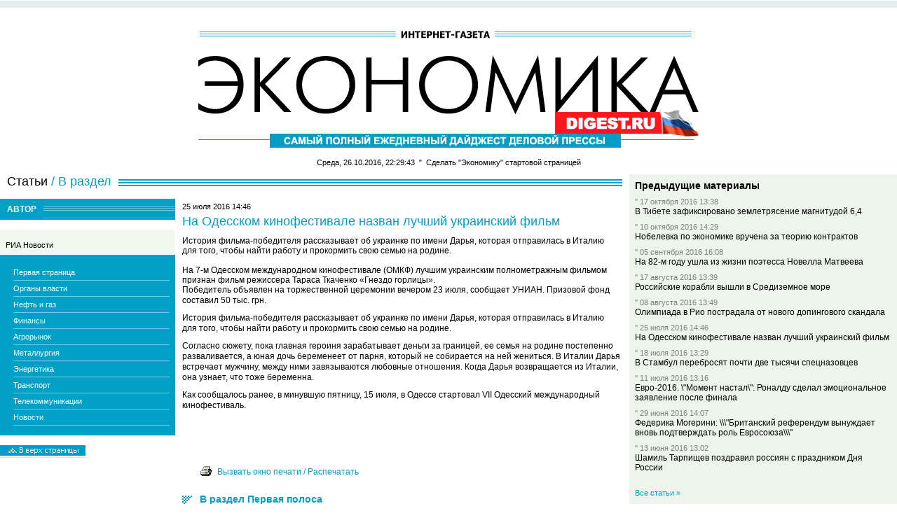

--- FILE ---
content_type: text/html; charset=utf-8
request_url: https://economica-digest.ru/top/article/1181236.html
body_size: 4682
content:
<!DOCTYPE html>
<html>
<head>
  <title>На Одесском кинофестивале назван лучший украинский фильм @ ЭКОНОМИКА</title>
  <meta content="rss каналы каталог rss каналов список rss каналов rss канал новостей создать rss канал добавить rss канал создание rss каналов адрес rss канала подписка rss каналов rss каналы найти rss каналы скачать канали rss rss каналы yandex импорт rss каналы новостей экспорт новостей rss xml новостей экспорт полных новостей экспорт новости rss сайт информер погоды информер курс информеры валюта информер курсов валют погодные информеры скачать информеры новостные информеры новостей информер c3 lineage 2 информер l2 информер бесплатный информер установить информер анекдоты роад информер скрипт информера информер forex создание информера графические информеры la2 информер программа информера sms информер flash информер тв информер информер недвижимость rss информер информер с3 информер отправка sms текстовый информер спрос информер курсов цб информер праздники информер icq календарь информер информер жилье курсы валют цб информер скачать информер c3 информер погоды php информер с4 информер форекс спортивные информеры спорт информеры собственный информер роут информер культура пробки информер прогноз погоды информер прогноз погоды новый информер информеры часы информеры формы информер телепрограмма музыкальные информеры текстовые информеры скачать информер lineage c3 инфоблоки информеры покровск информер росбизнесконсалтинг информеры ежедневное обновление ip информер роуд информер" name="keywords">
  <meta content="Лучшие экономические информеры курсы валют валюта экспорт новостей RSS-каналы текстовые информеры ежедневное обновление" name="description">
  <link type="text/css" href="/main.css" title="Main style sheet" rel="stylesheet">
  <script>
  function openwin(url,w,h,add)
  {
        if(add=="") {
                window.open(url,'','width='+w+',height='+h)
        } else {
                window.open(url,'','width='+w+',height='+h+','+add)
        }
        return false
  }
  wide=0
  if(screen && screen.width>=800) wide=800
  if(screen && screen.width>=1024) wide=1024
  if(screen && screen.width>=1280) wide=1280
  </script>
</head>
<body>
  <marquee></marquee><br>
  <table align="center" cellspacing="0" cellpadding="0" border="0">
    <tr>
      <td><br></td>
      <td> </td>
      <td>
        <br>
      </td>
    </tr>
  </table>
<br>
  <p align="center"><a href="/"><img src="/img/top.gif" width="714" height="167" alt="Интернет-газета
ЭКОНОМИКА
Ежедневно вся экономика страны" border="0"></a></p>
  <p class="currentdt">Среда, 26.10.2016, 22:29:43  "  Сделать "Экономику" стартовой страницей</p>
  <table width="100%" cellspacing="0" cellpadding="0" border="0">
    <tr>
      <td width="70%" valign="top">
        <table width="100%" cellspacing="0" cellpadding="0" border="0">
          <tr>
            <td nowrap align="middle" class="hh">
              Статьи <a href="/top/article.html">/ В раздел</a>
            </td>
            <td background="/img/line3.gif" width="100%"><img src="/img/1x1.gif" width="1" height="13"></td>
          </tr>
        </table>
<img src="/img/1x1.gif" width="1" height="10"><br>
        <table width="100%" cellspacing="0" cellpadding="0" border="0">
          <tr>
            <td width="140" valign="top">
              <table width="250" cellspacing="0" cellpadding="0" border="0" bgcolor="#01A0C6">
                <tr>
                  <td nowrap align="middle" class="editor">АВТОР</td>
                  <td background="/img/bg1.gif" width="100%"><img src="/img/1x1.gif" width="1" height="27"></td>
                </tr>
              </table>
<img src="/img/1x1.gif" width="1" height="4"><br>
              <table width="250" cellspacing="8" cellpadding="0" border="0" bgcolor="#F0F8F0">
                <tr>
                  <td></td>
                </tr>
                <tr>
                  <td class="f11">РИА Новости</td>
                </tr>
              </table>
              <table width="250" cellspacing="0" cellpadding="0" border="0" bgcolor="#01A0C6">
                <tr>
                  <td width="19" rowspan="99"><img src="/img/1x1.gif" width="19" height="1"></td>
                  <td width="223"><img src="/img/1x1.gif" width="113" height="1"></td>
                  <td width="8" rowspan="99"><img src="/img/1x1.gif" width="8" height="1"></td>
                </tr>
                <tr>
                  <td class="menu">
                    <a href="/" class="menu">Первая страница</a>
                  </td>
                </tr>
                <tr>
                  <td class="menu">
                    <a href="/organy_vlasti.html" class="menu">Органы власти</a>
                  </td>
                </tr>
                <tr>
                  <td class="menu">
                    <a href="/oil&gas.html" class="menu">Нефть и газ</a>
                  </td>
                </tr>
                <tr>
                  <td class="menu">
                    <a href="/finanse.html" class="menu">Финансы</a>
                  </td>
                </tr>
                <tr>
                  <td class="menu">
                    <a href="/agri.html" class="menu">Агрорынок</a>
                  </td>
                </tr>
                <tr>
                  <td class="menu">
                    <a href="/metal.html" class="menu">Металлургия</a>
                  </td>
                </tr>
                <tr>
                  <td class="menu">
                    <a href="/energy.html" class="menu">Энергетика</a>
                  </td>
                </tr>
                <tr>
                  <td class="menu">
                    <a href="/transport.html" class="menu">Транспорт</a>
                  </td>
                </tr>
                <tr>
                  <td class="menu">
                    <a href="/telecom.html" class="menu">Телекоммуникации</a>
                  </td>
                </tr>
                <tr>
                  <td class="menu">
                    <a href="/115807.html" class="menu">Новости</a>
                  </td>
                </tr>
                <tr>
                  <td><img src="/img/1x1.gif" width="1" height="8"></td>
                </tr>
              </table>
<br>
               
              
            </td>
            <td width="10"><img src="/img/1x1.gif" width="10" height="1"></td>
            <td width="100%" valign="top">
              <p class="p1">25 июля 2016 14:46</p>
              <h1>На Одесском кинофестивале назван лучший украинский фильм</h1>
              <p class="f14"><b></b></p>История <nobr>фильма-победителя</nobr> рассказывает об украинке по имени Дарья, которая отправилась в Италию для того, чтобы найти работу и прокормить свою семью на родине.<br>
              <br>
              На 7-м Одесском международном кинофестивале (ОМКФ) лучшим украинским полнометражным фильмом признан фильм режиссера Тараса Ткаченко «Гнездо горлицы».<br>
              <div class='\"article__item' article__item_alignment_left="">
                <p>Победитель объявлен на торжественной церемонии вечером 23 июля, сообщает УНИАН. Призовой фонд составил 50 тыс. грн.</p>
                <p>История <nobr>фильма-победителя</nobr> рассказывает об украинке по имени Дарья, которая отправилась в Италию для того, чтобы найти работу и прокормить свою семью на родине.</p>
                <p>Согласно сюжету, пока главная героиня зарабатывает деньги за границей, ее семья на родине постепенно разваливается, а юная дочь беременеет от парня, который не собирается на ней жениться. В Италии Дарья встречает мужчину, между ними завязываются любовные отношения. Когда Дарья возвращается из Италии, она узнает, что тоже беременна.</p>
                <p>Как сообщалось ранее, в минувшую пятницу, 15 июля, в Одессе cтартовал VII Одесский международный кинофестиваль.</p>
              </div>
<br>
            </td>
          </tr>
          <tr>
            <td valign="top">
              <a href="#top" onclick="window.scrollTo(0,0);return false"><img src="/img/toupper.gif" width="122" height="18" border="0"></a>
            </td>
            <td width="10"><img src="/img/1x1.gif" width="10" height="1"></td>
            <td>
              <table cellspacing="8" cellpadding="0" border="0">
                <tr>
                  <td><img src="/img/1x1.gif" width="10" height="1"></td>
                  <td></td>
                  <td></td>
                </tr>
                <tr>
                  <td><img src="/img/1x1.gif" width="10" height="1"></td>
                  <td>
                    <a href="/print/top/article/1181236.html" onclick="openwin('/print/top/article/1181236.html',500,300,'scrollbars=1,resizable=1');return false"><img src="/img/print.gif" width="16" height="14" alt="Вызвать окно печати / Распечатать" border="0"></a>
                  </td>
                  <td>
                    <a href="/print/top/article/1181236.html" onclick="openwin('/print/top/article/1181236.html',500,300,'scrollbars=1,resizable=1');return false">Вызвать окно печати / Распечатать</a>
                  </td>
                </tr>
              </table>
<br>
              <img src="/img/back.gif" width="25" height="14" align="absmiddle"><a href="/top.html" class="back">В раздел Первая полоса</a><br>
              <br>
              <script>


              //var vztxt_random = Math.round(Math.random() * 100000);
              //document.write("<script src='https://txt.adv.vz.ru/cgi-bin/iframe/economica?"+vztxt_random+"&options=FN&n=5'>"+"ipt>");
              </script>
            </td>
          </tr>
        </table>
      </td>
      <td width="8"><img src="/img/1x1.gif" width="10" height="1"></td>
      <td width="30%" valign="top">
        <table width="100%" cellspacing="8" cellpadding="0" border="0" bgcolor="#EDF4EB">
          <tr>
            <td class="f14"><b>Предыдущие материалы</b></td>
          </tr>
          <tr>
            <td>
              <font color="#808080" class="f11">" 17 октября 2016 13:38</font><br>
              <a href="/top/article/1181281.html"><font color="#000000">В Тибете зафиксировано землетрясение магнитудой 6,4</font></a>
            </td>
          </tr>
          <tr>
            <td>
              <font color="#808080" class="f11">" 10 октября 2016 14:29</font><br>
              <a href="/top/article/1181272.html"><font color="#000000">Нобелевка по экономике вручена за теорию контрактов</font></a>
            </td>
          </tr>
          <tr>
            <td>
              <font color="#808080" class="f11">" 05 сентября 2016 16:08</font><br>
              <a href="/top/article/1181263.html"><font color="#000000">На 82-м году ушла из жизни поэтесса Новелла Матвеева</font></a>
            </td>
          </tr>
          <tr>
            <td>
              <font color="#808080" class="f11">" 17 августа 2016 13:39</font><br>
              <a href="/top/article/1181255.html"><font color="#000000">Российские корабли вышли в Средиземное море</font></a>
            </td>
          </tr>
          <tr>
            <td>
              <font color="#808080" class="f11">" 08 августа 2016 13:49</font><br>
              <a href="/top/article/1181245.html"><font color="#000000">Олимпиада в Рио пострадала от нового допингового скандала</font></a>
            </td>
          </tr>
          <tr>
            <td>
              <font color="#808080" class="f11">" 25 июля 2016 14:46</font><br>
              <a href="/top/article/1181236.html"><font color="#000000">На Одесском кинофестивале назван лучший украинский фильм</font></a>
            </td>
          </tr>
          <tr>
            <td>
              <font color="#808080" class="f11">" 18 июля 2016 13:29</font><br>
              <a href="/top/article/1181226.html"><font color="#000000">В Стамбул перебросят почти две тысячи спецназовцев</font></a>
            </td>
          </tr>
          <tr>
            <td>
              <font color="#808080" class="f11">" 11 июля 2016 13:16</font><br>
              <a href="/top/article/1181217.html"><font color="#000000">Евро-2016. \"Момент настал\": Роналду сделал эмоциональное заявление после финала</font></a>
            </td>
          </tr>
          <tr>
            <td>
              <font color="#808080" class="f11">" 29 июня 2016 14:07</font><br>
              <a href="/top/article/1181206.html"><font color="#000000">Федерика Могерини: \\\"Британский референдум вынуждает вновь подтверждать роль Евросоюза\\\"</font></a>
            </td>
          </tr>
          <tr>
            <td>
              <font color="#808080" class="f11">" 13 июня 2016 13:02</font><br>
              <a href="/top/article/1181198.html"><font color="#000000">Шамиль Тарпищев поздравил россиян с праздником Дня России</font></a>
            </td>
          </tr>
          <tr>
            <td>
              <br>
              <p class="f11"><a href="/top.html">Все статьи »</a></p>
            </td>
          </tr>
        </table>
<img src="/img/1x1.gif" width="1" height="10"><br>
        <br>
        <form action="/search.html" method="get">
          <p class="f11"><b>Поиск по сайту</b></p>
          <table cellpadding="0" cellspacing="0" border="0">
            <tr>
              <td><input type="text" name="q" class="text"></td>
              <td><img src="/img/1x1.gif" width="4" height="1"></td>
              <td><input type="submit" class="button" value="Найти"></td>
            </tr>
            <tr>
              <td colspan="3">
                <small>Расширенный поиск</small>
              </td>
            </tr>
          </table>
        </form>
<img src="/img/1x1.gif" width="1" height="10"><br>
        <table width="100%" cellspacing="0" cellpadding="0" border="0" bgcolor="#BEC3BC">
          <tr>
            <td><img src="/img/1x1.gif" width="1" height="1"></td>
          </tr>
        </table>
<img src="/img/1x1.gif" width="1" height="10"><br>
        <table width="100%" cellspacing="0" cellpadding="0" border="0">
          <tr>
            <td nowrap align="middle" class="h">НОВОСТИ</td>
            <td background="/img/line1.gif" width="100%"><img src="/img/1x1.gif" width="1" height="13"></td>
          </tr>
        </table>
<br>
        <br>
        <table border="0" cellpadding="0" cellspacing="0" width="100%">
          <tr>
            <td class="h" align="center" nowrap></td>
            
          </tr>
        </table>
        
      </td>
    </tr>
  </table>
<img src="/img/1x1.gif" width="1" height="10"><br>
  <table align="center" cellspacing="0" cellpadding0="" border="0">
    <tr>
            <td> </td>
          </tr>
  </table>
  <table width="100%" cellspacing="0" cellpadding="0" border="0" bgcolor="#EDF4EB">
    <tr>
      <td background="/img/low-left.gif"><img src="/img/1x1.gif" width="39" height="39"></td>
      <td valign="top"><img src="/img/logo-low.gif" width="186" height="46" vspace="45"></td>
      <td width="100%" valign="top">
        <p class="low"><a href="/press.html">Информер, RSS-ленты, прием пресс-релизов, перепечатка материалов</a>   |   <a href="/buy.html">Купить рекламное место</a>   |   <a href="/contact.html">Редакция, контакты, вакансии</a></p>
        <p class="copy"><img src="/img/rss-xml.gif" width="80" height="15" border="0"></p>
        <p class="copy">© 2005 economica-digest.ru</p>
        <p class="copy">"Экономика" приветствует републикации своих материалов с обязательной ссылкой на источник в виде текстовой строки вида “Источник www.economiсa-digest.ru” и ссылки на данный портал.</p>
<br>
        <p class="copy"><img src="/img/logoflash.gif" width="91" height="18" border="0" vspace="5" alt="Интернет-агентство"><br>
        Интернет-агентство Flashmedia</p>
      </td>
      <td background="/img/low-right.gif"><img src="/img/1x1.gif" width="39" height="39"></td>
    </tr>
  </table>
   <noscript></noscript>
</body>
</html>


--- FILE ---
content_type: text/css;charset=UTF-8
request_url: https://economica-digest.ru/main.css
body_size: 1475
content:
BODY
{
    PADDING-RIGHT: 0px;
    PADDING-LEFT: 0px;
    FONT-SIZE: 12px;
    PADDING-BOTTOM: 0px;
    MARGIN: 0px;
    COLOR: black;
    PADDING-TOP: 0px;
}
P
{
    PADDING-RIGHT: 0px;
    PADDING-LEFT: 0px;
    FONT-SIZE: 12px;
    PADDING-BOTTOM: 0px;
    MARGIN: 0px 0px 10px;
    COLOR: #000000;
    PADDING-TOP: 0px;
    FONT-FAMILY: Tahoma, Verdana, Arial, sans-serif;
    LINE-HEIGHT: 130%;
}
TD
{
    FONT-SIZE: 12px;
    COLOR: black;
    FONT-FAMILY: Tahoma, Verdana, Arial, sans-serif
}
FORM
{
    PADDING-RIGHT: 0px;
    PADDING-LEFT: 0px;
    FONT-SIZE: 12px;
    PADDING-BOTTOM: 0px;
    MARGIN: 0px;
    COLOR: black;
    PADDING-TOP: 0px
}
FONT
{
    FONT-FAMILY: Tahoma, Verdana, Arial, sans-serif
}
A
{
    COLOR: #029dc5;
    TEXT-DECORATION: none
}
A:hover
{
    TEXT-DECORATION: underline
}
TEXTAREA
{
    BORDER-RIGHT: #c1ccd9 thin inset;
    BORDER-TOP: #c1ccd9 thin inset;
    FONT-SIZE: 14px;
    BORDER-LEFT: #c1ccd9 thin inset;
    WIDTH: 400px;
    COLOR: black;
    BORDER-BOTTOM: #c1ccd9 thin inset;
    FONT-FAMILY: Tahoma, Verdana, Arial, sans-serif
}
SELECT
{
    BORDER-RIGHT: #000000 1px solid;
    BORDER-TOP: #000000 1px solid;
    FONT-SIZE: 12px;
    BORDER-LEFT: #000000 1px solid;
    COLOR: black;
    BORDER-BOTTOM: #000000 1px solid;
    FONT-FAMILY: Tahoma, Verdana, Arial, sans-serif
}
H1
{
    MARGIN-TOP: 0px;
    FONT-WEIGHT: normal;
    FONT-SIZE: 18px;
    MARGIN-BOTTOM: 10px;
    COLOR: #029dc5;
    FONT-FAMILY: Tahoma, Verdana, Arial, sans-serif;
    TEXT-ALIGN: left
}

MARQUEE
{
	WIDTH: 100%;
	BACKGROUND-COLOR: #E4EEEE;
	COLOR: #029DC5;
	TEXT-TRANSFORM: uppercase;
	FONT-SIZE: 12px;
	PADDING-TOP: 5px;
	PADDING-BOTTOM: 5px;
}
A.marquee
{
	COLOR: #029DC5;
	TEXT-TRANSFORM: uppercase;
	FONT-SIZE: 12px;
	TEXT-DECORATION: underline;
}
P.currentdt
{
	TEXT-ALIGN: center;
	FONT-SIZE: 11px;
}
P.top1
{
	FONT-WEIGHT: bold;
	MARGIN: 0;
	PADDING: 0;
	WIDTH: 140px;
	BACKGROUND-COLOR: #99d9e8;
}
P.topshortcut
{
	FONT-WEIGHT: bold;
	MARGIN: 0;
	PADDING: 5px;
	FONT-SIZE: 11px;
}
A.shortcut
{
	COLOR: #000000;
}
A.toptheme
{
	COLOR: #107c96;
	FONT-WEIGHT: bold;
	TEXT-TRANSFORM: uppercase;
	FONT-SIZE: 11px;
}
TD.toptheme
{
	BORDER-BOTTOM: #e1f4f8 1px solid;
	PADDING-BOTTOM: 4px;
	PADDING-TOP: 4px;
	PADDING-LEFT: 0;
	PADDING-RIGHT: 0;
}
A.menu
{
	FONT-SIZE: 11px;
	COLOR: #ffffff;
}
TD.menu
{
	BORDER-BOTTOM: #6fc9df 1px solid;
	PADDING-BOTTOM: 4px;
	PADDING-TOP: 4px;
	PADDING-LEFT: 0;
	PADDING-RIGHT: 0;
}
TD.editor
{
	COLOR: #ffffff;
	FONT-WEIGHT: bold;
	TEXT-TRANSFORM: uppercase;
	PADDING-RIGHT: 10px;
	PADDING-LEFT: 10px;
	FONT-SIZE: 12px;
}
A.h
{
	COLOR: #000000;
	FONT-SIZE: 12px;
	FONT-WEIGHT: bold;
}
.f11
{
	FONT-SIZE: 11px;
}
.f9
{
	FONT-SIZE: 9px;
}
INPUT.text
{
	BORDER: 2px inset #c1ccd9;
	FONT-SIZE: 12px;
}
INPUT.button
{
	BACKGROUND-COLOR: #8399b1;
	COLOR: #000000;
	FONT-SIZE: 12px;
}
TD.h
{
	COLOR: #000000;
	FONT-WEIGHT: bold;
	FONT-SIZE: 12px;
	TEXT-TRANSFORM: uppercase;
	PADDING-RIGHT: 10px;
}
TD.cite
{
	COLOR: #ffffff;
	FONT-WEIGHT: bold;
	FONT-SIZE: 12px;
	TEXT-TRANSFORM: uppercase;
	PADDING-RIGHT: 10px;
	PADDING-TOP: 5px;
	PADDING-BOTTOM: 5px;
	PADDING-LEFT: 5px;
}
P.p1
{
	FONT-SIZE: 11px;
    MARGIN: 4px 10px 4px 0;
}
A.a1
{
	COLOR: #000000;
}
P.low
{
	FONT-SIZE: 11px;
	COLOR: #029dc5;
	MARGIN-TOP: 15px;
}
P.copy
{
	FONT-SIZE: 11px;
}
IMG.imgshort
{
	MARGIN: 0 10px 10px 0;
}
P.h
{
	FONT-SIZE: 14px;
	FONT-WEIGHT: bold;
}
.f14
{
	FONT-size: 14px;
}
TD.hh
{
	COLOR: #000000;
	FONT-SIZE: 18px;
	PADDING-RIGHT: 10px;
	PADDING-LEFT: 10px;
}
LI.firsttrend
{
	COLOR: #689c00;
	FONT-SIZE: 14px;
}
.f10
{
	FONT-SIZE: 10px;
}
IMG.imgdescr
{
	MARGIN: 0 10px 0 0;
}
A.back
{
	COLOR: #01a0c6;
	FONT-WEIGHT: bold;
	FONT-SIZE: 14px;
}
P.subscr
{
	COLOR: #ffffff;
	TEXT-ALIGN: center;
	MARGIN: 0;
	PADDING: 0;
	FONT-WEIGHT: bold;
	FONT-SIZE: 16px;
}
TABLE.cal
{
    BORDER-RIGHT: #003b00 1px solid;
    BORDER-TOP: #003b00 1px solid;
    BORDER-LEFT: #003b00 1px solid;
    BORDER-BOTTOM: #003b00 1px solid
}
TD.cal
{
    CURSOR: hand;
    TEXT-ALIGN: right
}
TD.calover
{
    CURSOR: hand;
    BACKGROUND-COLOR: #e6fbd1;
    TEXT-ALIGN: right
}
TD.calactive
{
    COLOR: #ffffff;
    BACKGROUND-COLOR: #0000a0;
    TEXT-ALIGN: right
}
SPAN
{
    FONT-SIZE: 12px;
    COLOR: #000000;
    FONT-FAMILY: Tahoma, Verdana, Arial, sans-serif
}
A.short
{
	COLOR: #000000;
    TEXT-DECORATION: none
}

.index A{

	color: black;
}
.index A:hover{
	color: black;
}

TD.indextitle
{
	padding-left: 3px;
	padding-top: 0;
	padding-bottom: 0;
	padding-right: 3px;
	color: #00a5c6;
	font-weight: bold;
	font-size: 9px;
}

TD.indexname
{
	padding-left:3px;
	padding-top: 0;
	padding-bottom: 0;
	padding-right: 2px;
	color: #000000;
	font-size: 9px;
}

TD.indexvaluem
{
	padding-right:3px;
	padding-top: 0;
	padding-bottom: 0;
	padding-left: 0;
	color: #d31d1d;
    TEXT-ALIGN: right;
	font-size: 9px;
}
TD.indexvaluep
{
	padding-right:3px;
	padding-top: 0;
	padding-bottom: 0;
	padding-left: 0;
	color: #4e9826;
    TEXT-ALIGN: right;
	font-size: 9px;
}
TD.indexvalue
{
	padding-right:3px;
	padding-top: 0;
	padding-bottom: 0;
	padding-left: 0;
	color: #000000;
    TEXT-ALIGN: right;
	font-size: 9px;
}
TABLE.graph_table
{
	padding: 5px;
	background-color: #E4EEEE;
	width: 100%;
}
TABLE.graph_table INPUT
{
	font-size: 8pt;
	border-left: 2px solid;
	border-top: 1px solid;
	border-right: 1px solid;
	border-bottom: 1px solid;	
	border-color: #419696;
	margin:0 0 0 0;
	padding:1 1 1 1;
	height: 19px;
	vertical-align: middle;
}
TABLE.graph_table SELECT
{
	font-size: 8pt;
	height: 19px;
	vertical-align: middle;
}
TABLE.graph_table IMG
{
	vertical-align: middle;
}
TABLE.graph_table INPUT.button
{
	border-left: 2px solid;
	border-top: 1px solid;
	border-right: 1px solid;
	border-bottom: 1px solid;
	background-color: #419696;
	font-weight: bold;
	color: #FFF; 
}
.newsline TD{padding: 10 10 10 10;}
.newsline p{padding: 3 0 3 0; margin: 0 0 0 0; font-size: 9px;}
.newsline h1{margin: 0 0 0 0;}
.newsline_sub TD{padding: 3 10 3 10; font-size: 11px;}
.newsline2 TD{padding: 10 10 0 10;}
.newsline2 p{padding: 3 0 3 0; margin: 0 0 0 0; font-size: 9px;}
.newsline2 h1{margin: 0 0 0 0;}
.newsline2_sub TD{padding: 3 10 0 10; font-size: 11px;}

h1.newslenta {
	font-size: 13px;
	font-weight: bold;
}
p.newslenta font.newslenta{
	font-size: 11px;
}